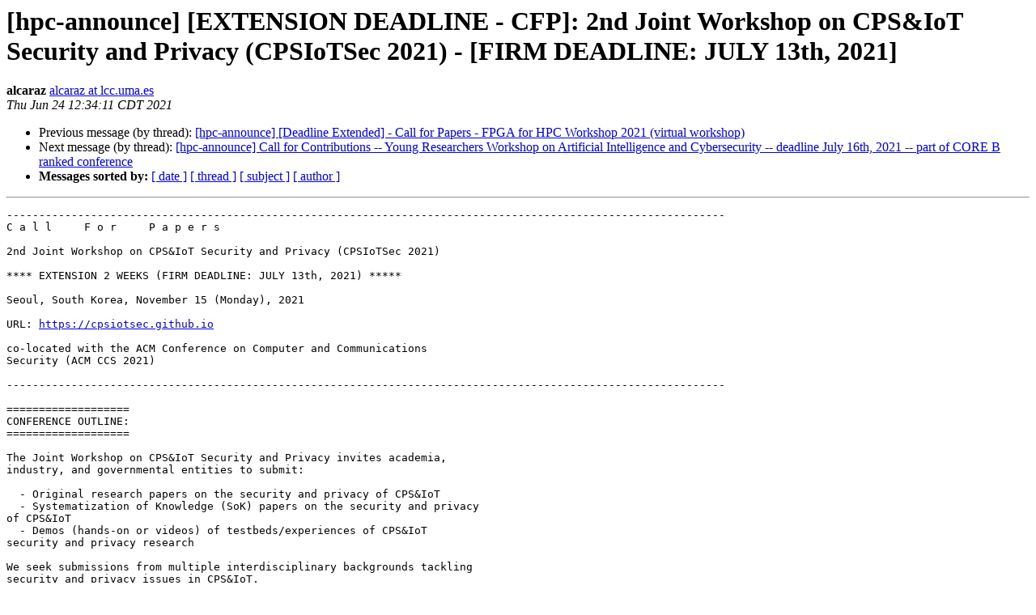

--- FILE ---
content_type: text/html; charset=UTF-8
request_url: https://lists.mcs.anl.gov/pipermail/hpc-announce/2021-June/007906.html
body_size: 10689
content:
<!DOCTYPE HTML PUBLIC "-//W3C//DTD HTML 4.01 Transitional//EN">
<HTML>
 <HEAD>
   <TITLE> [hpc-announce] [EXTENSION DEADLINE - CFP]: 2nd Joint Workshop on CPS&amp;IoT Security and Privacy (CPSIoTSec 2021) - [FIRM DEADLINE: JULY 13th, 2021]
   </TITLE>
   <LINK REL="Index" HREF="index.html" >
   <LINK REL="made" HREF="mailto:hpc-announce%40mcs.anl.gov?Subject=Re%3A%20%5Bhpc-announce%5D%20%5BEXTENSION%20DEADLINE%20-%20CFP%5D%3A%202nd%20Joint%20Workshop%20on%0A%20CPS%26IoT%20Security%20and%20Privacy%20%28CPSIoTSec%202021%29%20-%20%5BFIRM%20DEADLINE%3A%20JULY%2013th%2C%0A%202021%5D&In-Reply-To=%3C6e1e9bb201ba26c202b3c61474cde48f%40lcc.uma.es%3E">
   <META NAME="robots" CONTENT="index,nofollow">
   <style type="text/css">
       pre {
           white-space: pre-wrap;       /* css-2.1, curent FF, Opera, Safari */
           }
   </style>
   <META http-equiv="Content-Type" content="text/html; charset=us-ascii">
   <LINK REL="Previous"  HREF="007905.html">
   <LINK REL="Next"  HREF="007907.html">
 </HEAD>
 <BODY BGCOLOR="#ffffff">
   <H1>[hpc-announce] [EXTENSION DEADLINE - CFP]: 2nd Joint Workshop on CPS&amp;IoT Security and Privacy (CPSIoTSec 2021) - [FIRM DEADLINE: JULY 13th, 2021]</H1>
    <B>alcaraz</B> 
    <A HREF="mailto:hpc-announce%40mcs.anl.gov?Subject=Re%3A%20%5Bhpc-announce%5D%20%5BEXTENSION%20DEADLINE%20-%20CFP%5D%3A%202nd%20Joint%20Workshop%20on%0A%20CPS%26IoT%20Security%20and%20Privacy%20%28CPSIoTSec%202021%29%20-%20%5BFIRM%20DEADLINE%3A%20JULY%2013th%2C%0A%202021%5D&In-Reply-To=%3C6e1e9bb201ba26c202b3c61474cde48f%40lcc.uma.es%3E"
       TITLE="[hpc-announce] [EXTENSION DEADLINE - CFP]: 2nd Joint Workshop on CPS&amp;IoT Security and Privacy (CPSIoTSec 2021) - [FIRM DEADLINE: JULY 13th, 2021]">alcaraz at lcc.uma.es
       </A><BR>
    <I>Thu Jun 24 12:34:11 CDT 2021</I>
    <P><UL>
        <LI>Previous message (by thread): <A HREF="007905.html">[hpc-announce] [Deadline Extended] - Call for Papers - FPGA for HPC Workshop 2021 (virtual workshop)
</A></li>
        <LI>Next message (by thread): <A HREF="007907.html">[hpc-announce] Call for Contributions -- Young Researchers Workshop on Artificial Intelligence and Cybersecurity -- deadline July 16th, 2021 -- part of CORE B ranked conference
</A></li>
         <LI> <B>Messages sorted by:</B> 
              <a href="date.html#7906">[ date ]</a>
              <a href="thread.html#7906">[ thread ]</a>
              <a href="subject.html#7906">[ subject ]</a>
              <a href="author.html#7906">[ author ]</a>
         </LI>
       </UL>
    <HR>  
<!--beginarticle-->
<PRE>---------------------------------------------------------------------------------------------------------------
C a l l     F o r     P a p e r s

2nd Joint Workshop on CPS&amp;IoT Security and Privacy (CPSIoTSec 2021)

**** EXTENSION 2 WEEKS (FIRM DEADLINE: JULY 13th, 2021) *****

Seoul, South Korea, November 15 (Monday), 2021

URL: <A HREF="https://cpsiotsec.github.io">https://cpsiotsec.github.io</A>

co-located with the ACM Conference on Computer and Communications 
Security (ACM CCS 2021)

---------------------------------------------------------------------------------------------------------------

===================
CONFERENCE OUTLINE:
===================

The Joint Workshop on CPS&amp;IoT Security and Privacy invites academia, 
industry, and governmental entities to submit:

  - Original research papers on the security and privacy of CPS&amp;IoT
  - Systematization of Knowledge (SoK) papers on the security and privacy 
of CPS&amp;IoT
  - Demos (hands-on or videos) of testbeds/experiences of CPS&amp;IoT 
security and privacy research

We seek submissions from multiple interdisciplinary backgrounds tackling 
security and privacy issues in CPS&amp;IoT,
including but not limited to:

- Mathematical foundations for secure CPS/IoT
- Control-theoretic approaches
- High assurance security architectures
- Security and resilience metrics
- Metrics and risk assessment approaches
- Identity and access management
- Privacy and trust
- Network security
- Game theory applied to CPS/IoT security
- Human factors, humans in the loop, and usable security
- Understanding dependencies among security, reliability and safety in 
CPS/IoT
- Economics of security and privacy
- Intrusion and anomaly detection
- Model-based security systems engineering
- Sensor and actuator attacks
- CPS/IoT malware analysis
- CPS/IoT firmware analysis
- Hardware-assisted CPS/IoT security

Also of interest will be papers that can point the research community to 
new research directions, and those that
can set research agendas and priorities in CPS/IoT security and privacy. 
There will be a best paper award.

=================
PAPER SUBMISSION:
=================

Submissions include long papers (12 pages), short papers (6 pages), and 
abstracts (1 page):

- Long papers include a) Original research on a CPS/IoT security and 
privacy topic, b) Systematization of Knowledge of CPS/IoT security and 
privacy;
- Short papers include original work-in-progress research on a CPS/IoT 
security and privacy topic; and
- 1-page abstracts include demos/interesting findings/insights on 
CPS/IoT security and privacy, which will be accompanied by a hands-on 
demo during the workshop.

Submitted papers must include appendices and references (except for SoK 
papers where references are excluded).

Submissions must use the ACM SIG Proceedings Templates (see 
<A HREF="https://www.acm.org/publications/proceedings-template,">https://www.acm.org/publications/proceedings-template,</A>
with a simpler version here: <A HREF="https://github.com/acmccs/format">https://github.com/acmccs/format</A>). Only PDF 
files will be accepted.

Accepted papers will be published by the ACM Press and/or the ACM 
Digital Library. Submissions must not substantially overlap
with papers that have been published or that are simultaneously 
submitted to a journal or a conference with proceedings. Each
accepted paper must be presented by a registered author. Submissions not 
meeting these guidelines risk immediate rejection.
For questions about these policies, please contact the chairs.

NEW FOR 2021: The workshop will feature a second paper submission 
deadline for papers that have been submitted but not accepted to the 
main conference.
The deadline will be 10 days after the paper notification is out. 
Authors are not required to upload CCS reviews; verification of CCS 
submission status will be done
by informing the program chairs of the paper ID of the CCS submission.

Paper submission site: 
<A HREF="https://easychair.org/conferences/?conf=cpsiotsec2021">https://easychair.org/conferences/?conf=cpsiotsec2021</A>

================
IMPORTANT DATES:
================

- **FIRM** Submission deadline: ***July 13, 2021*** (23:59 Anywhere on 
Earth).
- Submission deadline applicable only to papers rejected from ACM CCS 
2021: July 30, 2021 (23:59 Anywhere on Earth).
- Notification of acceptance/rejection (tentative): August 13, 2021.
- Deadline for submission of camera-ready papers (hard deadline): 
September 6, 2021

=========================
Program Committee Chairs:
=========================

- Cristina Alcaraz, University of Malaga, Spain
&#8211; Michail Maniatakos, New York University Abu Dhabi, UAE

==================
Program Committee:
==================

- Magnus Almgren, Chalmers University, Sweden
&#8211; Rakesh Bobba, Oregon State University, USA
- Gedare Bloom, University of Colorado Colorado Springs, USA
&#8211; Alvaro Cardenas, UC Santa Cruz, USA
&#8211; Mauro Conti, University of Padua, Italy
&#8211; Yongkai Fan, China University of Petroleum, China
&#8211; Vasileios Gkioulos, Norwegian University of Science and Technology, 
Norway
&#8211; Dawu Gu, Shanghai Jiao Tong University, China
&#8211; Le Guan, University of Georgia, USA
&#8211; Gerhard Hancke, City University of Hong Kong
&#8211; Monowar Hasan, Wichita State University, USA
&#8211; Sokratis Katsikas, Open University of Cyprus, Cyprus
&#8211; Charalambos Konstantinou, Florida State University, USA
&#8211; Marina Krotofil, Honeywell Industrial Cyber Security Lab, USA
&#8211; Peng Liu, Pennsylvania State University, USA
&#8211; Xiaofeng Lu, Beijing University of Posts and Telecommunications, China
&#8211; Emil Lupu, Imperial College, UK
&#8211; Weizhi Meng, Technical Universtiy of Denmark, Denmark
- Sibin Mohan, University of Illinois at Urbana-Champaign, USA
&#8211; Awais Rashid, University of Bristol, UK
&#8211; George Stergiopoulos, University of the Aegean, Greece
&#8211; Habeeb Olufowobi, Howard University, USA
&#8211; Gang Tan, Pennsylvania State University, USA
&#8211; Nils Ole Tippenhauer, CISPA Helmholtz Center for Information Security, 
Germany
&#8211; Nektarios Georgios Tsoutsos, University of Delaware, USA
&#8211; Claire Vishik, Intel, USA
&#8211; Avishai Wool, Tel Aviv University, Israel
&#8211; Min Yang, Fudan Fudan University
&#8211; Stefano Zanero, Politecnico di Milano, Italy China
&#8211; Yuqing Zhang, University of CAS&#8211;Jianying Zhou, Singapore University of 
Technology and Design, Singapore
&#8211; Saman Zonouz, Rutgers University, USA

===================
Steering Committee:
===================

- Rakesh Bobba, Oregon State University
&#8211; Alvaro Cardenas, University of California, Santa Cruz
&#8211; Peng Liu, Penn State University&#8211;Sibin Mohan, University of Illinois at 
Urbana-Champaign
&#8211; Awais Rashid, University of Bristol
&#8211; Gang Tan, Penn State University
&#8211; Nils Ole Tippenhauer, CISPA&#8211;Roshan Thomas, MITRE
&#8211; Yuqing Zhang, University of CAS

================
Publicity Chair:
================

- Sergio Gonzalez, University of Malaga, Spain

==========
Web Chair:
==========

- Monowar Hasan, Wichita State University, USA
</PRE>


<!--endarticle-->
    <HR>
    <P><UL>
        <!--threads-->
	<LI>Previous message (by thread): <A HREF="007905.html">[hpc-announce] [Deadline Extended] - Call for Papers - FPGA for HPC Workshop 2021 (virtual workshop)
</A></li>
	<LI>Next message (by thread): <A HREF="007907.html">[hpc-announce] Call for Contributions -- Young Researchers Workshop on Artificial Intelligence and Cybersecurity -- deadline July 16th, 2021 -- part of CORE B ranked conference
</A></li>
         <LI> <B>Messages sorted by:</B> 
              <a href="date.html#7906">[ date ]</a>
              <a href="thread.html#7906">[ thread ]</a>
              <a href="subject.html#7906">[ subject ]</a>
              <a href="author.html#7906">[ author ]</a>
         </LI>
       </UL>

<hr>
<a href="https://lists.mcs.anl.gov/mailman/listinfo/hpc-announce">More information about the hpc-announce
mailing list</a><br>
</body></html>
